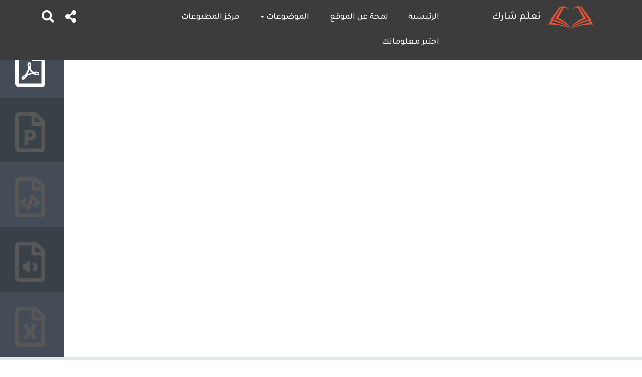

--- FILE ---
content_type: text/html; charset=UTF-8
request_url: https://taalamsharek.org/ar/women_leadership
body_size: 5767
content:
<!DOCTYPE html>
<html  lang="ar" dir="rtl">
  <head>
    <meta charset="utf-8" />
<meta name="Generator" content="Drupal 10 (https://www.drupal.org)" />
<meta name="MobileOptimized" content="width" />
<meta name="HandheldFriendly" content="true" />
<meta name="viewport" content="width=device-width, initial-scale=1.0" />
<link rel="stylesheet" href="https://fonts.googleapis.com/css?family=Tajawal:regular,700,500&amp;subset=arabic&amp;display=swap" media="all" />
<link rel="icon" href="/sites/default/files/book.png" type="image/png" />
<link rel="alternate" hreflang="ar" href="https://taalamsharek.org/ar/women_leadership" />
<link rel="canonical" href="https://taalamsharek.org/ar/women_leadership" />
<link rel="shortlink" href="https://taalamsharek.org/ar/node/1118" />

    <title>اهمية القياده النسائيه | تعلَم شارك</title>
    <link rel="stylesheet" media="all" href="/sites/default/files/fontyourface/font_display/text.css?sq92uz" />
<link rel="stylesheet" media="all" href="/sites/default/files/fontyourface/font_display/titles.css?sq92uz" />
<link rel="stylesheet" media="all" href="/core/misc/components/progress.module.css?sq92uz" />
<link rel="stylesheet" media="all" href="/core/modules/system/css/components/align.module.css?sq92uz" />
<link rel="stylesheet" media="all" href="/core/modules/system/css/components/fieldgroup.module.css?sq92uz" />
<link rel="stylesheet" media="all" href="/core/modules/system/css/components/container-inline.module.css?sq92uz" />
<link rel="stylesheet" media="all" href="/core/modules/system/css/components/clearfix.module.css?sq92uz" />
<link rel="stylesheet" media="all" href="/core/modules/system/css/components/details.module.css?sq92uz" />
<link rel="stylesheet" media="all" href="/core/modules/system/css/components/hidden.module.css?sq92uz" />
<link rel="stylesheet" media="all" href="/core/modules/system/css/components/item-list.module.css?sq92uz" />
<link rel="stylesheet" media="all" href="/core/modules/system/css/components/js.module.css?sq92uz" />
<link rel="stylesheet" media="all" href="/core/modules/system/css/components/nowrap.module.css?sq92uz" />
<link rel="stylesheet" media="all" href="/core/modules/system/css/components/position-container.module.css?sq92uz" />
<link rel="stylesheet" media="all" href="/core/modules/system/css/components/reset-appearance.module.css?sq92uz" />
<link rel="stylesheet" media="all" href="/core/modules/system/css/components/resize.module.css?sq92uz" />
<link rel="stylesheet" media="all" href="/core/modules/system/css/components/system-status-counter.css?sq92uz" />
<link rel="stylesheet" media="all" href="/core/modules/system/css/components/system-status-report-counters.css?sq92uz" />
<link rel="stylesheet" media="all" href="/core/modules/system/css/components/system-status-report-general-info.css?sq92uz" />
<link rel="stylesheet" media="all" href="/core/modules/system/css/components/tablesort.module.css?sq92uz" />
<link rel="stylesheet" media="all" href="/modules/contrib/video_embed_field/css/video_embed_field.responsive-video.css?sq92uz" />
<link rel="stylesheet" media="all" href="/themes/custom/taalam/css/style.css?sq92uz" />

    <script type="application/json" data-drupal-selector="drupal-settings-json">{"path":{"baseUrl":"\/","pathPrefix":"ar\/","currentPath":"node\/1118","currentPathIsAdmin":false,"isFront":false,"currentLanguage":"ar"},"pluralDelimiter":"\u0003","suppressDeprecationErrors":true,"gtag":{"tagId":"UA-73647407-1","consentMode":false,"otherIds":["G-YDDSK7TMPV"],"events":[],"additionalConfigInfo":[]},"ajaxPageState":{"libraries":"eJx9ilEOAiEQQy-EcCQyyIAY2BJmRLm9m93EGD_8adq-FwAVHdRdR8fkYcLnUaBq6SZhU3qyoLH76lZm_ses3Eo7hIXHSHQ9DR-L9ErLK1GlZjKQK-8ru7zH77Z0p5eRJcrNBRI2s0SG5xY4-lS4RjdYOjYpky8HfAOHqFQ1","theme":"taalam","theme_token":null},"ajaxTrustedUrl":{"\/ar\/search":true},"bootstrap":{"forms_has_error_value_toggle":1,"modal_animation":1,"modal_backdrop":"true","modal_focus_input":1,"modal_keyboard":1,"modal_select_text":1,"modal_show":1,"modal_size":"","popover_enabled":1,"popover_animation":1,"popover_auto_close":1,"popover_container":"body","popover_content":"","popover_delay":"0","popover_html":0,"popover_placement":"right","popover_selector":"","popover_title":"","popover_trigger":"click","tooltip_enabled":1,"tooltip_animation":1,"tooltip_container":"body","tooltip_delay":"0","tooltip_html":0,"tooltip_placement":"auto left","tooltip_selector":"","tooltip_trigger":"hover"},"user":{"uid":0,"permissionsHash":"457ddc2b6632001663917aa9ed48ec638afd3ae42f725b61ee37bb0eee022553"}}</script>
<script src="/core/misc/drupalSettingsLoader.js?v=10.4.1"></script>
<script src="https://use.fontawesome.com/releases/v5.10.0/js/all.js" defer crossorigin="anonymous"></script>
<script src="https://use.fontawesome.com/releases/v5.10.0/js/v4-shims.js" defer crossorigin="anonymous"></script>
<script src="/modules/contrib/google_tag/js/gtag.js?sq92uz"></script>

  </head>
  <body class="fontyourface path-node page-node-type-resource navbar-is-fixed-top has-glyphicons">
    <a href="#main-content" class="visually-hidden focusable skip-link">
      تجاوز إلى المحتوى الرئيسي
    </a>
    
      <div class="dialog-off-canvas-main-canvas" data-off-canvas-main-canvas>
          
    <header class="navbar navbar-default navbar-fixed-top header-sm" id="navbar" role="banner">
              <div class="container-fluid">
            <div class="navbar-header">

      <div class="logo">
        <a class="logo navbar-btn pull-left" href="/ar" title="الرئيسية" rel="home">
           <img id="logo" src="/sites/default/files/logo-sm.png" alt="الرئيسية">
         </a>
      </div>
      <div class="site-name">  تعلَم شارك </div>


                          <button type="button" class="navbar-toggle" data-toggle="collapse" data-target="#navbar-collapse">
            <span class="sr-only">Toggle navigation</span>
            <span class="icon-bar"></span>
            <span class="icon-bar"></span>
            <span class="icon-bar"></span>
          </button>
              </div>

                    <div id="navbar-collapse" class="navbar-collapse collapse col-md-6 col-sx-12">
            <div class="region region-navigation-collapsible">
    <nav role="navigation" aria-labelledby="block-taalam-main-menu-menu" id="block-taalam-main-menu">
            
  <h2 class="visually-hidden" id="block-taalam-main-menu-menu">Main navigation</h2>
  

        
      <ul class="menu menu--main nav navbar-nav">
                      <li class="first">
                                        <a href="/ar" data-drupal-link-system-path="&lt;front&gt;">الرئيسية</a>
              </li>
                      <li>
                                        <a href="/ar/about-us" data-drupal-link-system-path="node/8">لمحة عن الموقع</a>
              </li>
                      <li class="expanded dropdown">
                                                                    <a href="/ar/topics" class="dropdown-toggle" data-toggle="dropdown" data-drupal-link-system-path="topics">الموضوعات <span class="caret"></span></a>
                        <ul class="dropdown-menu">
                      <li class="first">
                                        <a href="/ar/campaign-skills" data-drupal-link-system-path="taxonomy/term/81">مهارات الحملات</a>
              </li>
                      <li>
                                        <a href="/ar/governance" data-drupal-link-system-path="taxonomy/term/88">الحكم الرشيد</a>
              </li>
                      <li>
                                        <a href="/ar/citizen-participation" data-drupal-link-system-path="taxonomy/term/93">مشاركة المواطن</a>
              </li>
                      <li>
                                        <a href="/ar/elections" data-drupal-link-system-path="taxonomy/term/97">الانتخابات</a>
              </li>
                      <li>
                                        <a href="/ar/political-parties" data-drupal-link-system-path="taxonomy/term/100">الأحزاب السياسية</a>
              </li>
                      <li class="last">
                                        <a href="/ar/your-opinion-matters" data-drupal-link-system-path="taxonomy/term/104">رأيك مهم‎</a>
              </li>
        </ul>
  
              </li>
                      <li>
                                        <a href="/ar/publication-center" data-drupal-link-system-path="publication-center">مركز المطبوعات</a>
              </li>
                      <li class="last">
                                        <a href="/digital-security-quiz">اختبر معلوماتك</a>
              </li>
        </ul>
  

  </nav>

  </div>

        </div>
            
        <div class="social-media">
          <ul>
             <li class="social-share facebook"><i class="fas fa-share-alt"></i></li>
            <li class="searchtoggle"><i class="fas fa-search" alt="search-icon"></i></li>
          </ul>
        </div>
 
        </div>
          </header>
  <!--<div id="readspeaker_button1" class="rs_skip rsbtn rs_preserve">
    <a rel="nofollow" class="rsbtn_play" accesskey="L" title="ReadSpeaker إستمع إلى هذه الصفحةِ مستخدماً" href="//app-na.readspeaker.com/cgi-bin/rsent?customerid=8935&amp;lang=ar_ar&amp;readid=taalam-read&amp;url=http://taalamsharek.org/ar/women_leadership">
        <span class="rsbtn_left rsimg rspart"><span class="rsbtn_text"><span>استمع</span></span></span>
        <span class="rsbtn_right rsimg rsplay rspart"></span>
    </a>
</div>
-->

  <div role="main" class="main-container container-fluid js-quickedit-main-content">
    <div class="row">

                            
          <div class="col-sm-12" role="heading">  
              <div class="region region-header">
    <div data-drupal-messages-fallback class="hidden"></div>
    <h1 class="page-header">
<span>اهمية القياده النسائيه</span>
</h1>


  </div>
 
          </div>   
              

            
            
      <section class="col-sm-12">

                
                                      
                  
                          <a id="main-content"></a>
            <div class="region region-content">
      <article data-history-node-id="1118" class="resource full clearfix">

  
    

  
  <div class="content">


            <div class="field field--name-field-video field--type-video-embed-field field--label-hidden field--item"><div class="video-embed-field-provider-youtube video-embed-field-responsive-video form-group"><iframe width="854" height="480" frameborder="0" allowfullscreen="allowfullscreen" src="https://www.youtube.com/embed/HIECufpjnmY?autoplay=1&amp;start=0&amp;rel=0"></iframe>
</div>
</div>
      


<div class="res_download">

 
<div class="res_pub res_box">
<a href="/publication/127" target="_blank" title="المطبوعات"><!--<p>المطبوعات</p>--><i class="far fa-file-pdf"></i></a>
</div> 


<div class="res_prest res_box na">
<a title="not available"><!--<p>العروض NOT AVAILABLE</p>--><i class="far fa-file-powerpoint dim"></i></a>
</div>

<div class="res_scp res_box na">
<a title="not available"><!--<p>النصوص NOT AVAILABLE</p>--><i class="far fa-file-code dim"></i></a>
</div>


<div class="res_aud res_box na">
<a title="not available"><!--<p>الملفات الصوتية NOT AVAILABLE</p>--><i class="far fa-file-audio dim"></i></a>
</div>

 
<div class="res_wkst res_box na">
<a title="not available"><!--<p>ورقة العمل NOT AVAILABLE</p>--><i class="far fa-file-excel dim"></i></a>
</div>


</div>
<div class="orange">
<!--
<div id="readspeaker_button1" class="rs_skip rsbtn rs_preserve">
    <a rel="nofollow" class="rsbtn_play" accesskey="L" title="ReadSpeaker إستمع إلى هذه الصفحةِ مستخدماً" href="//app-na.readspeaker.com/cgi-bin/rsent?customerid=8935&amp;lang=ar_ar&amp;readid=taalam-read&amp;url=http://taalamsharek.org/ar/women_leadership">
        <span class="rsbtn_left rsimg rspart"><span class="rsbtn_text"><span>استمع</span></span></span>
        <span class="rsbtn_right rsimg rsplay rspart"></span>
    </a>
</div>
-->
<h3 class="resource-title"> 
<span>اهمية القياده النسائيه</span>
 </h3>

            <div class="field field--name-body field--type-text-with-summary field--label-hidden field--item"><p>سعت العديد من السيدات في الشرق الأوسط لتبؤ مناصب قياديه في السياسة و في المؤسسات داخل مجتمعاتهن. فما الذي ألهمهن للسعي لأدوار قياديه؟ و ما هي التحديات اللتي واجهنها في تلك المساعي؟<br>
تعرف ايضا علي بعض النصائح اللتي يمكن تقديمها للسيدات الساعيات لمناصب قياديه مماثلة.</p>
</div>
      
</div>


<div class="related">
  <h2>فيديوهات متعلقة بذات الموضوع</h2>
     <div class="related_resource col-md-4 col-sm-4 col-xs-12">
     <div class="related_wrapper">
       <a href="/node/1064">
       <div class="related_video"><img src="https://taalamsharek.org/sites/default/files/2020-02/-l1NQVRzq9c.jpg" alt="Related resources video screenshot"><p>القيادة الجزء الأول</p></div>
       </a>
    </div></div>
     <div class="related_resource col-md-4 col-sm-4 col-xs-12">
     <div class="related_wrapper">
       <a href="/node/1065">
       <div class="related_video"><img src="https://taalamsharek.org/sites/default/files/2020-02/TunaPnG2flQ.jpg" alt="Related resources video screenshot"><p>القيادة الجزء الثاني</p></div>
       </a>
    </div></div>
     <div class="related_resource col-md-4 col-sm-4 col-xs-12">
     <div class="related_wrapper">
       <a href="/node/1101">
       <div class="related_video"><img src="https://taalamsharek.org/sites/default/files/2020-02/sl4XbnSl83k.jpg" alt="Related resources video screenshot"><p>المؤسسات الرئيسية في الدولة الديمقراطية</p></div>
       </a>
    </div></div>
  

<!-- <div>|| <span> </div>
 <div>|| <span> </div> 
 <div>|| <span> </div> -->
</div>

</div>
</article>



  </div>

              </section>

                </div>
  </div>

      <footer class="footer container-fluid" role="contentinfo">
        <div class="region region-footer">
    <section id="block-footer" class="col-md-12 col-sm-12 col-xs-12 block block-block-content block-block-contentdacaffb0-1009-4c91-bde8-fb940a2c6d8f clearfix">
  
    

      
            <div class="field field--name-body field--type-text-with-summary field--label-hidden field--item"><div class="col-md-8 float-right" style="padding-right: 10%;"> 
<div class="col-md-3 float-right hidden-xs hidden-sm hidden-md">
  <div class="float-right">
   <h2><a href="/ar/campaign-skills">مهارات الحملات</a></h2>
   <ul>
     <li><a href="/ar/campaign-skills/research">الأبحاث</a></li>
     <li><a href="/ar/campaign-skills/resources">الموارد</a></li>
     <li><a href="/ar/campaign-skills/voter-targeting">استهداف الناخبين</a></li>
     <li><a href="/ar/campaign-skills/messaging">الرسالة</a></li>
     <li><a href="/ar/campaign-skills/voter-contact">الاتصال بالناخبين</a></li>
     <li><a href="/ar/campaign-skills/gotv">الحصول على الصوت الانتخابي</a></li>
  </ul>
 </div>
</div>

<div class="col-md-3 float-right hidden-xs hidden-sm hidden-md">
  <div class="float-right">
   <h2><a href="/ar/governance">الحكم الرشيد</a></h2>
   <ul>
     <li><a href="/ar/governance/democracy-fundamentals">أساسيات الديمقراطية</a></li>
     <li><a href="/ar/governance/local-governance">الحكم المحلي</a></li>
     <li><a href="/ar/governance/accountability">المحاسبة</a></li>
     <li><a href="/ar/governance/legislative-strengthening">التعزيز التشريعي</a></li>
  </ul>
 </div>
</div>

<div class="col-md-3 float-right hidden-xs hidden-sm hidden-md">
  <div class="float-right">
   <h2><a href="/ar/citizen-participation">مشاركة المواطن</a></h2>
   <ul>
     <li><a href="/ar/citizen-participation/tot">‫تدريب المدربين‬</a></li>
     <li><a href="/ar/citizen-participation/advocacy">المدافعة</a></li>
     <li><a href="/ar/citizen-participation/core-skills">المهارات الأساسية</a></li>
  </ul>
 </div></div>

<div class="col-md-3 float-right hidden-xs hidden-sm hidden-md">
 <div class="float-right">
   <h2><a href="/ar/elections">الانتخابات</a></h2>
   <ul>
     <li><a href="/ar/elections/observation">مراقبة الانتخابات</a></li>
     <li><a href="/ar/elections/international-standards">المعايير الدولية</a></li>
   </ul>
 </div>
  <div class="float-right">
   <h2><a href="/ar/political-parties">الأحزاب السياسية</a></h2>
   <ul>
     <li><a href="/ar/political-parties/parties-in-parliament">الأحزاب في البرلمان</a></li>
     <li><a href="/ar/political-parties/internal-party-strengthening">Iتعزيز الحزب من الداخل</a></li>
  </ul>
 </div>
</div>
</div>

<div class="col-md-4  col-xs-6 float-right hidden-xs hidden-sm hidden-md otherfooter">
<div class=" float-right ">
   <h2><a href="/ar/your-opinion-matters">رأيك مهم‎</a></h2>
    <h2><a href="/ar/term-of-use">شروط الاستخدام</a></h2>
   <h2><a href="/ar/privacy-policy">‎سياسة الخصوصية</a></h2>
    <h2><a href="/ar/contact">‎اتصل بنا</a></h2></div>
</div>

<div class="hidden-lg short-footer">
<ul>
  <li><a href="/ar/political-parties">الأحزاب السياسية</a></li>
  <li><a href="/ar/governance">الحكم الرشيد</a></li>
  <li><a href="/ar/citizen-participation">مشاركة المواطن</a></li>
  <li><a href="/ar/elections">الانتخابات</a></li>
  <li><a href="/ar/campaign-skills">مهارات الحملات</a></li>
  <li><a href="/ar/your-opinion-matters">رأيك مهم</a></li>
  <li><a href="/ar/term-of-use">شروط الاستخدام</a></li>
  <li><a href="/ar/privacy-policy">‎سياسة الخصوصية</a></li>
  <li><a href="/ar/contact">‎اتصل بنا</a></li>
</ul></div></div>
      
  </section>

<section id="block-userway" class="block block-block-content block-block-contenta27fbcbe-ddad-4f28-982e-df6859c1f75f clearfix">
  
    

      
            <div class="field field--name-body field--type-text-with-summary field--label-hidden field--item"><script>(function(){var s = document.createElement("script");s.setAttribute("data-account","dpGCrFAsU0");s.setAttribute("src","https://cdn.userway.org/widget.js");document.body.appendChild(s);})();</script><noscript>Enable JavaScript to ensure <a href="https://userway.org">website accessibility</a></noscript></div>
      
  </section>


  </div>

    </footer>
  
         <!-- Modal -->
  <div class="modal fade" id="myModal" role="dialog">
    <div class="modal-dialog">

      <!-- Modal content-->
      <div class="modal-content">
        <button type="button" class="close" data-dismiss="modal">&times;</button>
        <div class="modal-body">
            <div class="region region-search">
    <section class="views-exposed-form block block-views block-views-exposed-filter-blocksearch-page-1 clearfix" data-drupal-selector="views-exposed-form-search-page-1" id="block-exposedformsearchpage-1-2">
  
      <h2 class="block-title">البحث</h2>
    

      <form action="/ar/search" method="get" id="views-exposed-form-search-page-1" accept-charset="UTF-8">
  <div class="form--inline form-inline clearfix">
  <div class="form-item js-form-item form-type-textfield js-form-type-textfield form-item-combine js-form-item-combine form-no-label form-group">
  
  
  <input data-drupal-selector="edit-combine" class="form-text form-control" type="text" id="edit-combine" name="combine" value="" size="30" maxlength="128" />

  
  
  </div>
<div data-drupal-selector="edit-actions" class="form-actions form-group js-form-wrapper form-wrapper" id="edit-actions"><button data-drupal-selector="edit-submit-search" class="button js-form-submit form-submit btn-default btn" type="submit" id="edit-submit-search" value=" البحث"> البحث</button></div>

</div>

</form>

  </section>


  </div>

        </div>
      </div>

    </div>
  </div>


<script src="https://ajax.aspnetcdn.com/ajax/jQuery/jquery-3.2.1.js"></script>
<script type="text/javascript">
$(document).ready(function(){

setShareLinks();

function socialWindow(url) {
  var left = (screen.width - 570) / 2;
  var top = (screen.height - 570) / 2;
  var params = "menubar=no,toolbar=no,status=no,width=570,height=570,top=" + top + ",left=" + left;
  // Setting 'params' to an empty string will launch
  // content in a new tab or window rather than a pop-up.
  // params = "";
  window.open(url,"NewWindow",params);
}

function setShareLinks() {
  var pageUrl = encodeURIComponent(document.URL);

  $(".social-share.facebook").on("click", function() {
    url = "https://www.facebook.com/sharer.php?u=" + pageUrl;
    socialWindow(url);
  });


}

});
</script>


  </div>

    
    <script src="/core/assets/vendor/jquery/jquery.min.js?v=3.7.1"></script>
<script src="/core/assets/vendor/underscore/underscore-min.js?v=1.13.7"></script>
<script src="/core/assets/vendor/once/once.min.js?v=1.0.1"></script>
<script src="/sites/default/files/languages/ar_c1bagiOVoyTQXRX2g8qfujqZYNBnrxQyUaQUva7D1_s.js?sq92uz"></script>
<script src="/core/misc/drupal.js?v=10.4.1"></script>
<script src="/core/misc/drupal.init.js?v=10.4.1"></script>
<script src="/core/assets/vendor/tabbable/index.umd.min.js?v=6.2.0"></script>
<script src="/themes/custom/taalam/bootstrap/assets/javascripts/bootstrap/affix.js?sq92uz"></script>
<script src="/themes/custom/taalam/bootstrap/assets/javascripts/bootstrap/alert.js?sq92uz"></script>
<script src="/themes/custom/taalam/bootstrap/assets/javascripts/bootstrap/button.js?sq92uz"></script>
<script src="/themes/custom/taalam/bootstrap/assets/javascripts/bootstrap/carousel.js?sq92uz"></script>
<script src="/themes/custom/taalam/bootstrap/assets/javascripts/bootstrap/collapse.js?sq92uz"></script>
<script src="/themes/custom/taalam/bootstrap/assets/javascripts/bootstrap/dropdown.js?sq92uz"></script>
<script src="/themes/custom/taalam/bootstrap/assets/javascripts/bootstrap/modal.js?sq92uz"></script>
<script src="/themes/custom/taalam/bootstrap/assets/javascripts/bootstrap/tooltip.js?sq92uz"></script>
<script src="/themes/custom/taalam/bootstrap/assets/javascripts/bootstrap/popover.js?sq92uz"></script>
<script src="/themes/custom/taalam/bootstrap/assets/javascripts/bootstrap/scrollspy.js?sq92uz"></script>
<script src="/themes/custom/taalam/bootstrap/assets/javascripts/bootstrap/tab.js?sq92uz"></script>
<script src="/themes/custom/taalam/bootstrap/assets/javascripts/bootstrap/transition.js?sq92uz"></script>
<script src="/themes/custom/taalam/js/script.js?sq92uz"></script>
<script src="/themes/contrib/bootstrap/js/drupal.bootstrap.js?sq92uz"></script>
<script src="/themes/contrib/bootstrap/js/attributes.js?sq92uz"></script>
<script src="/themes/contrib/bootstrap/js/theme.js?sq92uz"></script>
<script src="/themes/contrib/bootstrap/js/popover.js?sq92uz"></script>
<script src="/themes/contrib/bootstrap/js/tooltip.js?sq92uz"></script>
<script src="/core/misc/progress.js?v=10.4.1"></script>
<script src="/themes/contrib/bootstrap/js/misc/progress.js?sq92uz"></script>
<script src="/core/assets/vendor/loadjs/loadjs.min.js?v=4.3.0"></script>
<script src="/core/misc/debounce.js?v=10.4.1"></script>
<script src="/core/misc/announce.js?v=10.4.1"></script>
<script src="/core/misc/message.js?v=10.4.1"></script>
<script src="/themes/contrib/bootstrap/js/misc/message.js?sq92uz"></script>
<script src="/core/misc/ajax.js?v=10.4.1"></script>
<script src="/themes/contrib/bootstrap/js/misc/ajax.js?sq92uz"></script>
<script src="/modules/contrib/google_tag/js/gtag.ajax.js?sq92uz"></script>



  <script defer src="https://static.cloudflareinsights.com/beacon.min.js/vcd15cbe7772f49c399c6a5babf22c1241717689176015" integrity="sha512-ZpsOmlRQV6y907TI0dKBHq9Md29nnaEIPlkf84rnaERnq6zvWvPUqr2ft8M1aS28oN72PdrCzSjY4U6VaAw1EQ==" data-cf-beacon='{"version":"2024.11.0","token":"e69f1cd2929b4120845f7b13dc08f7ea","r":1,"server_timing":{"name":{"cfCacheStatus":true,"cfEdge":true,"cfExtPri":true,"cfL4":true,"cfOrigin":true,"cfSpeedBrain":true},"location_startswith":null}}' crossorigin="anonymous"></script>
</body>
</html>


--- FILE ---
content_type: text/css
request_url: https://taalamsharek.org/sites/default/files/fontyourface/font_display/text.css?sq92uz
body_size: -415
content:
.fontyourface p, .fontyourface div { font-family: 'Tajawal'; font-style: normal; font-weight: 500; }

--- FILE ---
content_type: text/javascript
request_url: https://taalamsharek.org/themes/custom/taalam/js/script.js?sq92uz
body_size: 632
content:
(function ($, Drupal) {
/*
 $(document).scroll(function () {
	  var $nav = $(".navbar-fixed-top");
	  $nav.toggleClass('scrolled', $(this).scrollTop() > $nav.height()+20);
	}); */

Drupal.behaviors.sameHeight = {
    attach: function (context, settings) {

// if($(window).width() >= 768){
var maxHeight = 0;

$(".same-height").each(function(){
   if ($(this).height() > maxHeight) { maxHeight = $(this).height(); }
});

$(".same-height").height(maxHeight);
// }

  if($(window).width() <= 767.98){
    var h1 = $('.res_download').height();
    var h2 = $('.orange').outerHeight();
    if (h1 > h2){
       $('.orange').css('height', h1 + "px"); }
    else {
	    $('.res_download').css('height', h2 + "px");
       $('.res_box').css('height',  h2 / 5 + "px");
    }
     $( window ).resize(function() {

     var orange = $('.orange').outerHeight();
     var download = $('.res_download').height(); 
     if ( orange > download ){
 	  $('.res_download').css('height', orange + "px");
     $('.res_box').css('height',  orange / 5 + "px");}   
     else {
     $('.orange').css('height', download);      
     }
     });
  }

  if($(window).width() >= 768){
     var video_inih = $('.field--name-field-video,  .field--name-field-presentation-p').height();
     $('.res_box').css('height', video_inih / 5 + 'px');

     $( window ).resize(function() {
     var video_h = $('.field--name-field-video,  .field--name-field-presentation-p').height();
     $('.res_box').css('height', video_h / 5 + 'px');

     });
  }

 }
};


  var header = $(".path-frontpage #navbar");
    $(window).scroll(function() {

     if (header.length > 0){
        var scroll = $(window).scrollTop();
        if (scroll >= 100) {
            header.removeClass('header-lg').addClass("header-sm");
	    $("#logo").attr("src","/sites/default/files/logo-sm.png");
	    $(".site-name").show();
        } else {
            header.removeClass("header-sm").addClass('header-lg');
	    $("#logo").attr("src","/sites/default/files/logo-lg.png");
	    $(".site-name").hide();
        }
     }

    });



/*
$( window ).resize(function() {
  var $slide_h = $("#slick-views-homepage-spotlight-block-1-1-slider .views-field-field-spotlight-img").height();
  $("#slick-views-homepage-spotlight-block-1-1-slider").css("height", $slide_h);
});
*/

 Drupal.behaviors.searchtoggle = {
    attach: function(context, settings) {
      $(".searchtoggle").click(function() {
        $(".search-block").addClass('displaySearch');
        });
      $(".search-close").click(function() {
        $(".search-block").removeClass('displaySearch');
        });
    }
  };

 Drupal.behaviors.searchtoggle = {
    attach: function(context, settings) {
      $(".searchtoggle").click(function() {
      $('#myModal').modal('show');
        });
    }
  };

$('.menu--main a.dropdown-toggle').addClass('disabled');
$('.menu--main li.dropdown').hover(
       function(){ $(this).addClass('open') },
       function(){ $(this).removeClass('open') }
);

//var position_top = $(".orange .resource-title").position();
//var pos_top = position_top.top;
//var position_bot = $(".orange .field--name-body").position();
//var pos_bot = position_bot.top;
//var pos_right = position_top.left +  $(".orange .resource-title").width();
//var pos_right = position_top.left;

//var pos = pos_bot - 30;

// $('.page-node-type-resource #readspeaker_button1').css('top', pos + "px");
// $('.page-node-type-resource #readspeaker_button1').css('right', pos_right + "px"); 





})(jQuery, Drupal);

